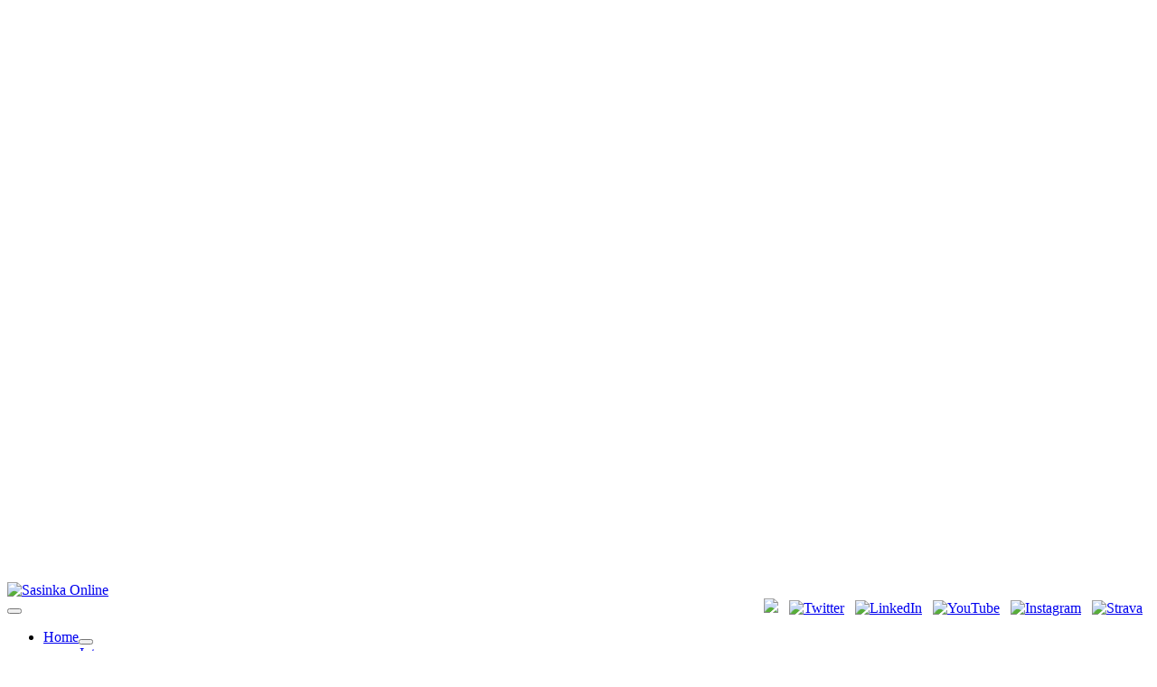

--- FILE ---
content_type: text/html; charset=utf-8
request_url: https://sasinka.se/running/race-reports/355-osterlen-spring-trail-60k-the-test
body_size: 32233
content:
<!DOCTYPE html>
<html lang="en-gb" dir="ltr">
  
<head>
<script async src="https://pagead2.googlesyndication.com/pagead/js/adsbygoogle.js?client=ca-pub-5322871811385432" crossorigin="anonymous"></script>
<!-- Google tag (gtag.js) -->
<script async src="https://www.googletagmanager.com/gtag/js?id=G-D7SV3RSF4F"></script>
<script>
  window.dataLayer = window.dataLayer || [];
  function gtag(){dataLayer.push(arguments);}
  gtag('js', new Date());

  gtag('config', 'G-D7SV3RSF4F');
</script>

  <link rel="shortcut icon" href="/images/sprinter.png" type="image/x-icon" />
    <meta charset="utf-8">
	<meta name="author" content="Sasinka">
	<meta name="viewport" content="width=device-width, initial-scale=1">
	<meta name="description" content="Österlen Spring Trail ">
	<meta name="generator" content="Joomla! - Open Source Content Management">
	<title>Sasinka Online - Österlen Spring Trail 60k - The Test</title>
	<link href="https://sasinka.se/component/search/?id=355&amp;Itemid=225&amp;catid=31&amp;format=opensearch" rel="search" title="Search Sasinka Online" type="application/opensearchdescription+xml">

    <link href="/media/system/css/joomla-fontawesome.min.css?813757" rel="lazy-stylesheet"><noscript><link href="/media/system/css/joomla-fontawesome.min.css?813757" rel="stylesheet"></noscript>
	<link href="/media/templates/site/cassiopeia/css/global/colors_standard.min.css?813757" rel="stylesheet">
	<link href="/media/templates/site/cassiopeia/css/template.min.css?813757" rel="stylesheet">
	<link href="/media/templates/site/cassiopeia/css/vendor/joomla-custom-elements/joomla-alert.min.css?0.4.1" rel="stylesheet">
	<link href="/media/templates/site/cassiopeia/css/user.css?813757" rel="stylesheet">
	<link href="/media/jbmedia/css/cookies.css?813757" rel="stylesheet">
	<style>:root {
		--hue: 214;
		--template-bg-light: #f0f4fb;
		--template-text-dark: #495057;
		--template-text-light: #ffffff;
		--template-link-color: #2a69b8;
		--template-special-color: #001B4C;
		
	}</style>
	<style>div.mod_search80 input[type="search"]{ width:auto; }</style>

    <script src="/media/vendor/metismenujs/js/metismenujs.min.js?1.4.0" defer></script>
	<script src="/media/templates/site/cassiopeia/js/mod_menu/menu-metismenu.min.js?813757" defer></script>
	<script src="/media/vendor/jquery/js/jquery.min.js?3.7.1"></script>
	<script src="/media/legacy/js/jquery-noconflict.min.js?504da4"></script>
	<script type="application/json" class="joomla-script-options new">{"joomla.jtext":{"ERROR":"Error","MESSAGE":"Message","NOTICE":"Notice","WARNING":"Warning","JCLOSE":"Close","JOK":"OK","JOPEN":"Open"},"system.paths":{"root":"","rootFull":"https:\/\/sasinka.se\/","base":"","baseFull":"https:\/\/sasinka.se\/"},"csrf.token":"ef7b8e4b7842270a5a518ec767a2958b"}</script>
	<script src="/media/system/js/core.min.js?a3d8f8"></script>
	<script src="/media/templates/site/cassiopeia/js/template.min.js?813757" defer></script>
	<script src="/media/vendor/bootstrap/js/collapse.min.js?5.3.8" type="module"></script>
	<script src="/media/system/js/messages.min.js?9a4811" type="module"></script>
	<script type="application/ld+json">{"@context":"https://schema.org","@graph":[{"@type":"Organization","@id":"https://sasinka.se/#/schema/Organization/base","name":"Sasinka Online","url":"https://sasinka.se/"},{"@type":"WebSite","@id":"https://sasinka.se/#/schema/WebSite/base","url":"https://sasinka.se/","name":"Sasinka Online","publisher":{"@id":"https://sasinka.se/#/schema/Organization/base"}},{"@type":"WebPage","@id":"https://sasinka.se/#/schema/WebPage/base","url":"https://sasinka.se/running/race-reports/355-osterlen-spring-trail-60k-the-test","name":"Sasinka Online - Österlen Spring Trail 60k - The Test","description":"Österlen Spring Trail ","isPartOf":{"@id":"https://sasinka.se/#/schema/WebSite/base"},"about":{"@id":"https://sasinka.se/#/schema/Organization/base"},"inLanguage":"en-GB"},{"@type":"Article","@id":"https://sasinka.se/#/schema/com_content/article/355","name":"Österlen Spring Trail 60k - The Test","headline":"Österlen Spring Trail 60k - The Test","inLanguage":"en-GB","dateCreated":"2023-05-26T12:23:50+00:00","isPartOf":{"@id":"https://sasinka.se/#/schema/WebPage/base"}}]}</script>

</head>

<body class="site com_content wrapper-static view-article no-layout no-task itemid-225 has-sidebar-right">

	  <video class="video" poster="/vid/water.png" autoplay loop playsinline muted width="100%" height="100%">
	  <source src="/vid/water.mp4" type="video/mp4"></video>

     <header class="header container-header full-width position-sticky sticky-top">
        
        
                    <div class="grid-child">
                <div class="navbar-brand">
                    <a class="brand-logo" href="https://sasinka.se/home">
                        <img src="/images/headers/sasinka.png#joomlaImage://local-images/headers/sasinka.png?width=614&amp;height=42" alt="Sasinka Online">                    </a>
                                    </div>
				<div style="float: right"><a href="https://www.facebook.com/sasinka.aramis" target="_blank"><img src="/images/run/fb.png" border="0" width="20" style="width:20px;"></a>
					&nbsp;&nbsp;<a href="https://twitter.com/intent/follow?source=followbutton&variant=1.0&screen_name=AramisSasinka" target="_blank"><img src="/images/run/tw.png" title="Twitter" border="0" width="20" style="width:20px;"></a>
					&nbsp;&nbsp;<a href="https://www.linkedin.com/in/sasinka" target="_blank"><img src="/images/run/in.png" title="LinkedIn" border="0" width="20" style="width:20px;"></a>
					&nbsp;&nbsp;<a href="https://www.youtube.com/@aramis.sasinka" target="_blank"><img src="/images/run/yt.png" title="YouTube" border="0" width="20" style="width:20px;"></a>
					&nbsp;&nbsp;<a href="https://instagram.com/aramis.sasinka" target="_blank"><img src="/images/run/ig.png" title="Instagram" border="0" width="20" style="width:20px;"></a>
					&nbsp;&nbsp;<a href="https://www.strava.com/athletes/sasinka" target="_blank"><img src="/images/run/strava_lg.png" title="Strava" border="0" width="20" style="width:20px;"></a>&nbsp;&nbsp;
				</div>
            </div>
        
                    <div class="grid-child container-nav">
                                    <div class="menu no-card _menu">
        
<nav class="navbar navbar-expand-md" aria-label="Main Menu">
    <button class="navbar-toggler navbar-toggler-right" type="button" data-bs-toggle="collapse" data-bs-target="#navbar1" aria-controls="navbar1" aria-expanded="false" aria-label="Toggle Navigation">
        <span class="icon-menu" aria-hidden="true"></span>
    </button>
    <div class="collapse navbar-collapse" id="navbar1">
        <ul class="mod-menu mod-menu_dropdown-metismenu metismenu mod-list  nav-pills">
<li class="metismenu-item item-101 level-1 deeper parent"><a href="/home" >Home</a><button class="mm-collapsed mm-toggler mm-toggler-link" aria-haspopup="true" aria-expanded="false" aria-label="Home"></button><ul class="mm-collapse"><li class="metismenu-item item-238 level-2 default"><a href="/" >Intro</a></li></ul></li><li class="metismenu-item item-148 level-1 active deeper parent"><a href="/running" >Running</a><button class="mm-collapsed mm-toggler mm-toggler-link" aria-haspopup="true" aria-expanded="false" aria-label="Running"></button><ul class="mm-collapse"><li class="metismenu-item item-157 level-2 deeper parent"><a href="/running/lifestyle-evolution" >Lifestyle evolution</a><button class="mm-collapsed mm-toggler mm-toggler-link" aria-haspopup="true" aria-expanded="false" aria-label="Lifestyle evolution"></button><ul class="mm-collapse"><li class="metismenu-item item-239 level-3"><a href="/running/lifestyle-evolution/my-running-evolution-swe" >My Running Evolution (SWE)</a></li><li class="metismenu-item item-244 level-3"><a href="/running/lifestyle-evolution/my-running-evolution-eng" >My Running Evolution (ENG)</a></li></ul></li><li class="metismenu-item item-161 level-2"><a href="/running/running-with-aramis" >Running with Aramis</a></li><li class="metismenu-item item-182 level-2"><a href="/running/my-training-on-facebook" >My training on Facebook</a></li><li class="metismenu-item item-149 level-2"><a href="https://coach.sasinka.se" >Coaching</a></li><li class="metismenu-item item-204 level-2"><a href="/running/running-gear" >Running Gear</a></li><li class="metismenu-item item-206 level-2"><a href="/running/my-instagram" >My Instagram</a></li><li class="metismenu-item item-225 level-2 current active"><a href="/running/race-reports" aria-current="location">Race Reports</a></li><li class="metismenu-item item-275 level-2"><a href="/running/kids-trail" >Kids Trail</a></li><li class="metismenu-item item-277 level-2"><a href="/running/running-talks" >Running Talks</a></li></ul></li><li class="metismenu-item item-158 level-1 deeper parent"><a href="/races" >Races</a><button class="mm-collapsed mm-toggler mm-toggler-link" aria-haspopup="true" aria-expanded="false" aria-label="Races"></button><ul class="mm-collapse"><li class="metismenu-item item-175 level-2"><a href="https://sasinka.se/running/race-reports" >Race Reports</a></li><li class="metismenu-item item-201 level-2"><a href="/races/my-races" >My Races</a></li></ul></li><li class="metismenu-item item-152 level-1"><a href="/my-food" >Food</a></li><li class="metismenu-item item-166 level-1 deeper parent"><a href="/videos" >Videos</a><button class="mm-collapsed mm-toggler mm-toggler-link" aria-haspopup="true" aria-expanded="false" aria-label="Videos"></button><ul class="mm-collapse"><li class="metismenu-item item-170 level-2 deeper parent"><a href="/videos/running-videos" >Running Videos</a><button class="mm-collapsed mm-toggler mm-toggler-link" aria-haspopup="true" aria-expanded="false" aria-label="Running Videos"></button><ul class="mm-collapse"><li class="metismenu-item item-249 level-3"><a href="/videos/running-videos/orust-tvaers-terraenglopp-2021" >Orust Tvärs Terränglopp 2021</a></li><li class="metismenu-item item-247 level-3"><a href="/videos/running-videos/aktivitus-trail-race-2021-the-video" >Aktivitus Trail Race 2021 - The Video</a></li><li class="metismenu-item item-243 level-3"><a href="/videos/running-videos/winterland-a-lunch-run-in-safjallet" >Winterland - A lunch run in Safjället</a></li><li class="metismenu-item item-234 level-3"><a href="/videos/running-videos/lunch-run-november-2020" >Lunch Run | November 2020 </a></li><li class="metismenu-item item-224 level-3"><a href="/videos/running-videos/anggardsbergen-a-chilly-autumn-run" > Änggårdsbergen - A Chilly Autumn Run</a></li><li class="metismenu-item item-219 level-3"><a href="/videos/running-videos/the-lunch-run" >The Lunch Run</a></li><li class="metismenu-item item-173 level-3"><a href="/videos/running-videos/winter-run-norra-langvattnet-bohusleden" >Winter Run</a></li><li class="metismenu-item item-188 level-3"><a href="/videos/running-videos/sandsjoebacka-trail-marathon-34km" >Sandsjöbacka Trail Marathon 34km</a></li><li class="metismenu-item item-189 level-3"><a href="/videos/running-videos/moelndal-balltorp-run-15-02-2015" >Mölndal - Balltorp Run 15 02 2015</a></li><li class="metismenu-item item-190 level-3"><a href="/videos/running-videos/winter-trail-running-in-goeteborg" >Winter Trail Running in Göteborg</a></li><li class="metismenu-item item-191 level-3"><a href="/videos/running-videos/aenggardsbergen-running" >Änggårdsbergen Running</a></li><li class="metismenu-item item-192 level-3"><a href="/videos/running-videos/aenggardsbergen-trail" >Änggårdsbergen Trail</a></li><li class="metismenu-item item-193 level-3"><a href="/videos/running-videos/nggardsbergen-downhill-letting-gravity-do-the-work" >Änggårdsbergen Downhill - Letting gravity do the work</a></li><li class="metismenu-item item-194 level-3"><a href="/videos/running-videos/roeda-sten-lunch-trail-running" >Röda Sten Lunch Trail Running</a></li><li class="metismenu-item item-195 level-3"><a href="/videos/running-videos/aenggardsbergen-downhill-with-ultraniclas" >Änggårdsbergen Downhill with UltraNiclas</a></li><li class="metismenu-item item-196 level-3"><a href="/videos/running-videos/aenggardsbergen-trail-running" >Änggårdsbergen trail running</a></li><li class="metismenu-item item-197 level-3"><a href="/videos/running-videos/downhill-to-toltorp-moelndal" >Downhill to Toltorp - Mölndal</a></li><li class="metismenu-item item-198 level-3"><a href="/videos/running-videos/downhill-to-bobina" >Downhill to Bobina</a></li><li class="metismenu-item item-199 level-3"><a href="/videos/running-videos/23k-sisol-istria-croatia" >23k Sisol, Istria, Croatia</a></li><li class="metismenu-item item-200 level-3"><a href="/videos/running-videos/venice-run" >Venice Run</a></li></ul></li><li class="metismenu-item item-171 level-2 deeper parent"><a href="/videos/running-gear" >Running Gear</a><button class="mm-collapsed mm-toggler mm-toggler-link" aria-haspopup="true" aria-expanded="false" aria-label="Running Gear"></button><ul class="mm-collapse"><li class="metismenu-item item-216 level-3"><a href="/videos/running-gear/crampons-the-ultimate-grip-on-ice" >Crampons - The ultimate grip on ice</a></li></ul></li><li class="metismenu-item item-172 level-2"><a href="/" >Food Videos</a></li><li class="metismenu-item item-235 level-2 deeper parent"><a href="/videos/the-gothenburg-hills" >The Gothenburg Hills</a><button class="mm-collapsed mm-toggler mm-toggler-link" aria-haspopup="true" aria-expanded="false" aria-label="The Gothenburg Hills"></button><ul class="mm-collapse"><li class="metismenu-item item-242 level-3"><a href="/videos/the-gothenburg-hills/the-gothenburg-hills-the-vattentornsbacken-climb-safjaellet" > The Gothenburg Hills | The Vattentornsbacken Climb - Safjället</a></li><li class="metismenu-item item-241 level-3"><a href="/videos/the-gothenburg-hills/the-gothenburg-hills-safjaellsbacken-safjaellet" >The Gothenburg Hills | Safjällsbacken - Safjället</a></li><li class="metismenu-item item-240 level-3"><a href="/videos/the-gothenburg-hills/the-gothenburg-hills-the-legbreaker-climb-safjaellet" >The Gothenburg Hills | The Legbreaker  Climb - Safjället</a></li><li class="metismenu-item item-237 level-3"><a href="/videos/the-gothenburg-hills/the-toltorpsdalen-climb" >The Toltorpsdalen Climb</a></li><li class="metismenu-item item-236 level-3"><a href="/videos/the-gothenburg-hills/the-goats-climb" >The Goats Climb</a></li></ul></li></ul></li><li class="metismenu-item item-160 level-1"><a href="/links" >Links</a></li><li class="metismenu-item item-202 level-1"><a href="/sponsors" >Sponsors</a></li><li class="metismenu-item item-106 level-1"><a href="/contact" >Contact</a></li><li class="metismenu-item item-169 level-1 deeper parent"><a href="/about-me" >About</a><button class="mm-collapsed mm-toggler mm-toggler-link" aria-haspopup="true" aria-expanded="false" aria-label="About"></button><ul class="mm-collapse"><li class="metismenu-item item-102 level-2"><a href="/about-me/about" >About Sasinka.se</a></li></ul></li></ul>
    </div>
</nav>
</div>

                                                    <div class="container-search">
                        <div class="search mod_search80">
	<form action="/running/race-reports/355-osterlen-spring-trail-60k-the-test" method="post" class="form-inline" role="search">
		<label for="mod-search-searchword80" class="element-invisible">Search ...</label> <input name="searchword" id="mod-search-searchword80" maxlength="200"  class="inputbox search-query input-medium" type="search" size="20" placeholder="Search ..." />		<input type="hidden" name="task" value="search" />
		<input type="hidden" name="option" value="com_search" />
		<input type="hidden" name="Itemid" value="225" />
	</form>
</div>

                    </div>
                            </div>
            </header>

    <div class="site-grid">
      
                    <div class="container-banner full-width">
                <!--googleoff: all-->
	<!-- Template Default bootstrap -->
	<div class="jb-cookie bottom black blue  robots-noindex robots-nofollow robots-nocontent" style="display: none;">
		<!-- BG color -->
		<div class="jb-cookie-bg black"></div>
	    
		<p class="jb-cookie-title">In order to provide you with the best online experience this website uses cookies.</p>
		<p>By using our website, you agree to our use of cookies.												<a href="/running/race-reports/284-cookies">Learn more</a>
									</p>
		<div class="jb-accept btn blue">I agree</div>
	</div>
	
	
<!--googleon: all--><script type="text/javascript">
    jQuery(document).ready(function () { 
    	function setCookie(c_name,value,exdays,domain) {
			if (domain != '') {domain = '; domain=' + domain}

			var exdate=new Date();
			exdate.setDate(exdate.getDate() + exdays);
			var c_value=escape(value) + ((exdays==null) ? "" : "; expires="+exdate.toUTCString()) + "; path=/" + domain;

			document.cookie=c_name + "=" + c_value;
		}

		var $jb_cookie = jQuery('.jb-cookie'),
			cookieValue = document.cookie.replace(/(?:(?:^|.*;\s*)jbcookies\s*\=\s*([^;]*).*$)|^.*$/, "$1");

		if (cookieValue === '') { // NO EXIST
			$jb_cookie.delay(1000).slideDown('fast');
				}

		jQuery('.jb-accept').click(function() {
			setCookie("jbcookies","yes",90,"");
			$jb_cookie.slideUp('slow');
			jQuery('.jb-cookie-decline').fadeIn('slow', function() {});
		});

		jQuery('.jb-decline').click(function() {
			jQuery('.jb-cookie-decline').fadeOut('slow', function() {
									jQuery('.jb-cookie-decline').find('.hasTooltip').tooltip('hide');
							});
			setCookie("jbcookies","",0,"");
			$jb_cookie.delay(1000).slideDown('fast');
		});
    });
</script>

            </div>
        
        
        
        
        <div class="grid-child container-component">
            
            
            <div id="system-message-container" aria-live="polite"></div>

            <main>
            <div class="com-content-article item-page">
    <meta itemprop="inLanguage" content="en-GB">
    
    
        <div class="page-header">
        <h1>
            Österlen Spring Trail 60k - The Test        </h1>
                            </div>
        
        
            <dl class="article-info text-muted">

            <dt class="article-info-term">
                                            </dt>

        
        
        
        
                    <dd class="published">
    <span class="icon-calendar icon-fw" aria-hidden="true"></span>
    <time datetime="2023-05-26T14:23:50+02:00">
        Published: 26 May 2023    </time>
</dd>
        
    
            
        
            </dl>
    
            
            <ul class="tags list-inline">
                                                                    <li class="list-inline-item tag-229 tag-list0">
                    <a href="/component/tags/tag/ost" class="btn btn-sm btn-info">
                        ost                    </a>
                </li>
                                                                                <li class="list-inline-item tag-230 tag-list1">
                    <a href="/component/tags/tag/oesterlen" class="btn btn-sm btn-info">
                        österlen                    </a>
                </li>
                                                                                <li class="list-inline-item tag-231 tag-list2">
                    <a href="/component/tags/tag/oesterlen-spring-trail" class="btn btn-sm btn-info">
                        österlen spring trail                    </a>
                </li>
                                                                                <li class="list-inline-item tag-7 tag-list3">
                    <a href="/component/tags/tag/ultragbg" class="btn btn-sm btn-info">
                        ultragbg                    </a>
                </li>
                                                                                <li class="list-inline-item tag-17 tag-list4">
                    <a href="/component/tags/tag/ultrarunning" class="btn btn-sm btn-info">
                        ultrarunning                    </a>
                </li>
                        </ul>
    
        
                                                <div class="com-content-article__body">
        <p>&nbsp;</p>
<iframe width="560" height="315" src="https://www.youtube.com/embed/8RU0goi-xk4" title="YouTube video player" frameborder="0" allow="accelerometer; autoplay; clipboard-write; encrypted-media; gyroscope; picture-in-picture; web-share" allowfullscreen></iframe>
<p>&nbsp;</p>
Österlen Spring Trail - The Test
<p>&nbsp;</p>
After a nasty foot injury in December 2022, this was actually the first race of the season for me. I wanted to check the overall fitness of my body and assess the status of my foot, ligaments and tendons that got severely injured.
<p>&nbsp;</p>
The race went as planned. I had a few low moments but the fact that I enjoyed the most those last 20k gave me some good feedback. My energy levels were always on spot and I had now low moments due to energy intake which is good. The lack of training volume was my biggest problem and I felt that after the race, not during the race.
<p>&nbsp;</p>
Anyways, I got a good feedback from this. I enjoyed a lovely event and I feel grateful that I participated in this amazing race. Kudos to the organization and each and every fellow runner that finished the race. Well done! :)
<p>&nbsp;</p>

<b>Race INFO:</b><br>
<a href="https://www.osterlentrail.se/road-book-ultra-60k.html" target="_blank" style="color: #fff">https://www.osterlentrail.se/road-book-ultra-60k.html</a>
<p>&nbsp;</p>
     </div>

        
                                        </div>

			<p>&nbsp;</p>
			
            </main>
		</div>

                <div class="grid-child container-sidebar-right">
            <div class="sidebar-right card  latest">
            <h3 class="card-header "> Race Reports</h3>        <div class="card-body">
                <ul class="mod-articlescategory category-module mod-list">
                    <li>
                                    <a href="/running/race-reports/378-kullamannen-by-utmb-2025-the-dnf" class="mod-articles-category-title ">Kullamannen by UTMB 2025 - The DNF</a>    
    
    
    
    
    
    
    </li>
<li>
                                    <a href="/running/race-reports/376-the-adamello-ultra-trail-170-race-the-story-of-a-real-adventure" class="mod-articles-category-title ">The Adamello Ultra Trail 170 Race - The story of a real adventure</a>    
    
    
    
    
    
    
    </li>
<li>
                                    <a href="/running/race-reports/369-kullamannen-100-miles-2024" class="mod-articles-category-title ">Kullamannen 100 Miles - 2024</a>    
    
    
    
    
    
    
    </li>
<li>
                                    <a href="/running/race-reports/365-sandsjobacka-trail-60k-2024" class="mod-articles-category-title ">Sandsjöbacka Trail 60k - 2024</a>    
    
    
    
    
    
    
    </li>
<li>
                                    <a href="/running/race-reports/364-satila-trail-85k-2023-race-report" class="mod-articles-category-title ">Sätila Trail 85k 2023 - Race Report</a>    
    
    
    
    
    
    
    </li>
<li>
                                    <a href="/running/race-reports/359-utmb-2023-the-story-of-a-shutdown" class="mod-articles-category-title ">UTMB 2023 - The story of a shutdown</a>    
    
    
    
    
    
    
    </li>
<li>
                                    <a href="/running/race-reports/355-osterlen-spring-trail-60k-the-test" class="mod-articles-category-title active">Österlen Spring Trail 60k - The Test</a>    
    
    
    
    
    
    
    </li>
<li>
                                    <a href="/running/race-reports/349-my-own-sandsjobacka-2023" class="mod-articles-category-title ">My own Sandsjöbacka 2023</a>    
    
    
    
    
    
    
    </li>
<li>
                                    <a href="/running/race-reports/347-saetila-trail-2022-race-report" class="mod-articles-category-title ">Sätila Trail 2022 - Race Report</a>    
    
    
    
    
    
    
    </li>
<li>
                                    <a href="/running/race-reports/346-hyssnaloppet-2022-race-report" class="mod-articles-category-title ">Hyssnaloppet 2022 - Race Report</a>    
    
    
    
    
    
    
    </li>
<li>
                                    <a href="/running/race-reports/345-bunketorp-backyard-ultra-2022-race-report" class="mod-articles-category-title ">Bunketorp Backyard Ultra 2022 - Race Report</a>    
    
    
    
    
    
    
    </li>
<li>
                                    <a href="/running/race-reports/343-lavaredo-ultra-trail-by-utmb-2022-race-report" class="mod-articles-category-title ">Lavaredo Ultra Trail by UTMB 2022 - Race Report</a>    
    
    
    
    
    
    
    </li>
<li>
                                    <a href="/running/race-reports/341-jernbrukets-backyard-ultra-2022-the-race" class="mod-articles-category-title ">Jernbrukets Backyard Ultra 2022 - The race</a>    
    
    
    
    
    
    
    </li>
<li>
                                    <a href="/running/race-reports/339-aktivitus-sm-ultratrail-73k-2022" class="mod-articles-category-title ">Aktivitus SM Ultratrail 73k 2022</a>    
    
    
    
    
    
    
    </li>
<li>
                                    <a href="/running/race-reports/338-100-miles-of-istria-2022-the-race-report" class="mod-articles-category-title ">100 Miles of Istria 2022 - The Race Report</a>    
    
    
    
    
    
    
    </li>
<li>
                                    <a href="/running/race-reports/336-2022-sandsjoebacka-trail-race-60k" class="mod-articles-category-title ">2022 Sandsjöbacka Trail Race - 60k</a>    
    
    
    
    
    
    
    </li>
<li>
                                    <a href="/running/race-reports/331-kullamannen-100-miles-2021-the-race" class="mod-articles-category-title ">Kullamannen 100 Miles 2021 - The race</a>    
    
    
    
    
    
    
    </li>
<li>
                                    <a href="/running/race-reports/328-bunketorp-backyard-ultra-trail-2021" class="mod-articles-category-title ">Bunketorp Backyard Ultra Trail 2021</a>    
    
    
    
    
    
    
    </li>
<li>
                                    <a href="/running/race-reports/327-aktivitus-trail-race-2021" class="mod-articles-category-title ">Aktivitus Trail Race 2021</a>    
    
    
    
    
    
    
    </li>
<li>
                                    <a href="/running/race-reports/287-bunketorp-backyard-ultra-2020-the-race" class="mod-articles-category-title ">Bunketorp Backyard Ultra 2020 - The Race</a>    
    
    
    
    
    
    
    </li>
<li>
                                    <a href="/running/race-reports/276-kullamannen-100-miles-heaven-ocean-and-hell" class="mod-articles-category-title ">Kullamannen 100 miles - &quot;Heaven, Ocean and Hell&quot;</a>    
    
    
    
    
    
    
    </li>
<li>
                                    <a href="/running/race-reports/265-aktivitus-trail-race-61k" class="mod-articles-category-title ">Aktivitus trail race 61k</a>    
    
    
    
    
    
    
    </li>
<li>
                                    <a href="/running/race-reports/252-tjornarparen-2018" class="mod-articles-category-title ">Tjörnarparen 2018 - DNF after 50k (My first and last DNF in 2018)</a>    
    
    
    
    
    
    
    </li>
<li>
                                    <a href="/running/race-reports/250-hyssnaloppet-2018" class="mod-articles-category-title ">Hyssnaloppet 2018</a>    
    
    
    
    
    
    
    </li>
<li>
                                    <a href="/running/race-reports/249-orust-tvaers-terraenglopp-2018" class="mod-articles-category-title ">Orust Tvärs Terränglopp 2018</a>    
    
    
    
    
    
    
    </li>
<li>
                                    <a href="/running/race-reports/237-goeteborgsvarvet-half-marathon-2018" class="mod-articles-category-title ">Göteborgsvarvet Half Marathon 2018</a>    
    
    
    
    
    
    
    </li>
<li>
                                    <a href="/running/race-reports/233-aktivitus-trail-race-161k-race-report" class="mod-articles-category-title ">Aktivitus Trail Race 161k - Race Report</a>    
    
    
    
    
    
    
    </li>
<li>
                                    <a href="/running/race-reports/230-100-miles-of-istria-2018-race-report" class="mod-articles-category-title ">100 Miles of Istria 2018 - Race Report</a>    
    
    
    
    
    
    
    </li>
<li>
                                    <a href="/running/race-reports/218-sandsjobacka-trail-82k-race-2018" class="mod-articles-category-title ">Sandsjöbacka Trail 82k Race 2018</a>    
    
    
    
    
    
    
    </li>
<li>
                                    <a href="/running/race-reports/198-my-utmb-2017-the-race-report" class="mod-articles-category-title ">My UTMB 2017 - The Race Report</a>    
    
    
    
    
    
    
    </li>
<li>
                                    <a href="/running/race-reports/189-goteborgsvarvet-2017" class="mod-articles-category-title ">Göteborgsvarvet 2017</a>    
    
    
    
    
    
    
    </li>
<li>
                                    <a href="/running/race-reports/185-100-miles-of-istria-2017-race-report" class="mod-articles-category-title ">100 Miles Of Istria 2017 - Race Report</a>    
    
    
    
    
    
    
    </li>
<li>
                                    <a href="/running/race-reports/167-the-venice-marathon-2016" class="mod-articles-category-title ">The Venice Marathon 2016</a>    
    
    
    
    
    
    
    </li>
<li>
                                    <a href="/running/race-reports/158-100-miles-of-istria-2016-race-report" class="mod-articles-category-title ">100 Miles of Istria 2016 - Race Report</a>    
    
    
    
    
    
    
    </li>
<li>
                                    <a href="/running/race-reports/134-sandsjobacka-trail-82k-2xu-50-miles-race" class="mod-articles-category-title ">Sandsjöbacka Trail 82k - 2XU 50 Miles Race</a>    
    
    
    
    
    
    
    </li>
<li>
                                    <a href="/running/race-reports/118-risveden-terraeng-2015-sjoearna-och-backarnas-lopp" class="mod-articles-category-title ">Risveden Terräng 2015 - Sjöarna och backarnas lopp</a>    
    
    
    
    
    
    
    </li>
<li>
                                    <a href="/running/race-reports/117-hyssnaloppet-2015" class="mod-articles-category-title ">Hyssnaloppet 2015</a>    
    
    
    
    
    
    
    </li>
<li>
                                    <a href="/running/race-reports/97-istria-100-miles-110km-race" class="mod-articles-category-title ">Istria 100 Miles - 110km race </a>    
    
    
    
    
    
    
    </li>
    </ul>
    </div>
</div>
<div class="sidebar-right card reports">
            <h3 class="card-header ">My Evolution</h3>        <div class="card-body">
                
<div id="mod-custom117" class="mod-custom custom">
    <center><a href="https://sasinka.se/running/54-life/282-before-and-today-an-evolution-in-10-years"><img src="/images/evo08.jpg" border="0" width="100%"  title="My Evolution"></a></center>
</div>
    </div>
</div>
<div class="sidebar-right card ">
        <div class="card-body">
                
<div id="mod-custom150" class="mod-custom custom">
    <p><center><b style="color:#ccc; font-size: 20px;">Certified Ultrarunning and Endurance Sports Nutrition Coach</b></center></p>
<p><a href="https://coach.sasinka.se" target="_blank" title="Aramis Sasinka - Certified Ultrarunning and Endurance Sports Nutrition Coach"><img src="https://coach.sasinka.se/wp-content/uploads/2025/01/cropped-sasinkacoachlogo.png"></a></p></div>
    </div>
</div>

        </div>
        
        
              	      
    </div>
  
        <footer class="container-footer footer full-width">
        <div class="grid-child">
          <span>&copy; 2026 <b>Sasinka Online</b></span>
     	</div>
    </footer>
      
    
    

</body>
</html>


--- FILE ---
content_type: text/html; charset=utf-8
request_url: https://www.google.com/recaptcha/api2/aframe
body_size: 267
content:
<!DOCTYPE HTML><html><head><meta http-equiv="content-type" content="text/html; charset=UTF-8"></head><body><script nonce="J38pDuYKJumeVKudg8EVcw">/** Anti-fraud and anti-abuse applications only. See google.com/recaptcha */ try{var clients={'sodar':'https://pagead2.googlesyndication.com/pagead/sodar?'};window.addEventListener("message",function(a){try{if(a.source===window.parent){var b=JSON.parse(a.data);var c=clients[b['id']];if(c){var d=document.createElement('img');d.src=c+b['params']+'&rc='+(localStorage.getItem("rc::a")?sessionStorage.getItem("rc::b"):"");window.document.body.appendChild(d);sessionStorage.setItem("rc::e",parseInt(sessionStorage.getItem("rc::e")||0)+1);localStorage.setItem("rc::h",'1768845459740');}}}catch(b){}});window.parent.postMessage("_grecaptcha_ready", "*");}catch(b){}</script></body></html>